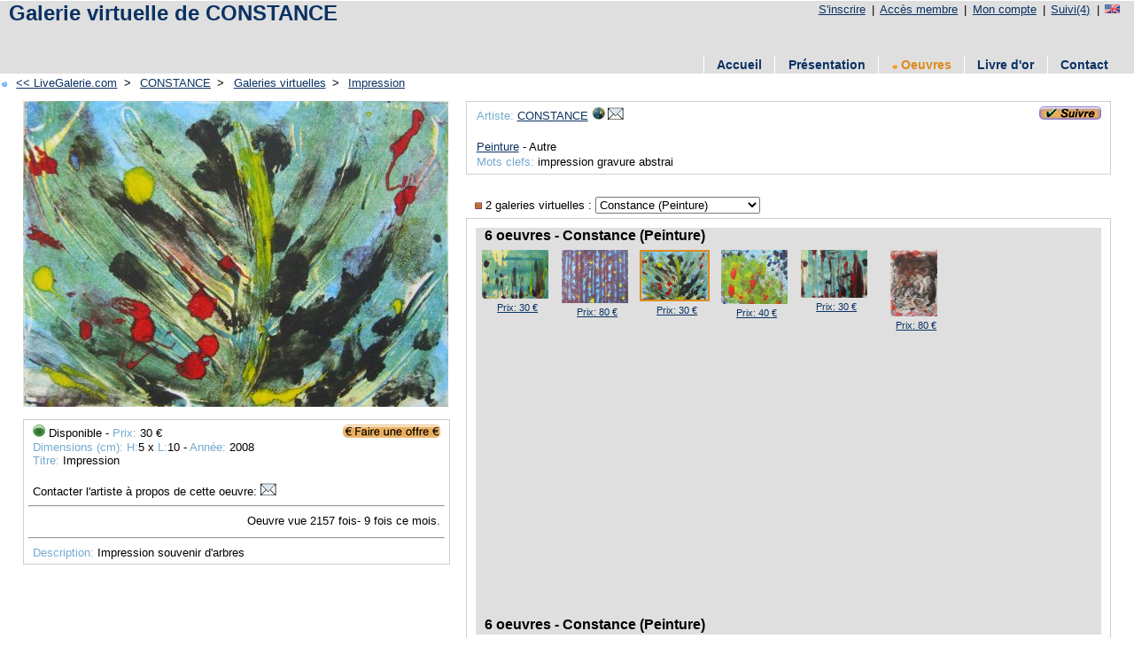

--- FILE ---
content_type: text/html; charset=UTF-8
request_url: https://livegalerie.com/site/detail.php?id=43193
body_size: 3382
content:
<!DOCTYPE html PUBLIC "-//W3C//DTD XHTML 1.0 Strict//EN" "http://www.w3.org/TR/xhtml1/DTD/xhtml1-strict.dtd">
<html xmlns="http://www.w3.org/1999/xhtml" xml:lang="fr" >
<head>
	<link rel="icon" type="image/png" href="../img/favicon.png" />
		<!-- Description -->
	<title>L'artiste CONSTANCE - Impression</title>
	<meta name="description" content="Detail d'une oeuvre" />
	<meta name="keywords" content="oeuvre, oeuvres, peintre, sculpteur, photographe, oeuvre, oeuvres,galerie, galeries, direct, reel" />
	<meta http-equiv="Content-Type" content="text/html"; charset="utf-8" />
	<!-- Technique -->
	<meta name="googlebot" content="all" />
	<meta name="robots" content="all" />
	<meta name="revisit-after" content="5 days" />
	<meta name="owner" content="G.W." />
	<meta name="author" content="G.W." />
	<meta name="copyright" content="Copyright &copy; 2007-2022 Live Galerie, Tous droits réservés" />
	<meta name="Identifier-URL" content="https://livegalerie.com/" />
	<meta http-equiv="imagetoolbar" content="no" />
	<meta http-equiv="Page-Enter" content="blendtrans(duration=0.2)" />
	<meta http-equiv="Page-Exit" content="blendtrans(duration=0.2)" />
	<link rel="stylesheet" href="../css/site.css?v=1672136771" type="text/css" />
</head>
<body>
	<script type="text/javascript">

  var _gaq = _gaq || [];
  _gaq.push(['_setAccount', 'UA-37176614-1']);
  _gaq.push(['_setDomainName', 'livegalerie.com']);
  _gaq.push(['_setAllowLinker', true]);
  _gaq.push(['_trackPageview']);

  (function() {
    var ga = document.createElement('script'); ga.type = 'text/javascript'; ga.async = true;
    ga.src = ('https:' == document.location.protocol ? 'https://ssl' : 'http://www') + '.google-analytics.com/ga.js';
    var s = document.getElementsByTagName('script')[0]; s.parentNode.insertBefore(ga, s);
  })();

</script><div id="entete">
<!-- Entete du site perso -->
	<div class="titre_haut">
	<ul><li><a href="https://livegalerie.com/inscription.php" title="Inscription gratuite">S'inscrire</a> |</li><li><a href="https://livegalerie.com/accesmembre.php" title="Tapez vos identifiants">Accès membre</a> |</li><li><a href="https://livegalerie.com/accesmembre.php" title="Mon compte d'administration">Mon compte</a> |</li><li><a href="https://livegalerie.com/suivi.php" title="4 artistes suivis (exemple)">Suivi(4)</a> |</li><li><a href="http://translate.google.com/translate?hl=fr&amp;sl=fr&amp;tl=en&amp;u=http://constance.livegalerie.com/" title="English version"><img src="../img/drapeau_en.png" /></a></li></ul>	</div>
	<!--<a href="../"><img src="../img/logo_fgris.png" title="Accueil" alt="LiveGalerie.com" id="logo" /></a>-->
	<div id="titre"><a href="http://constance.livegalerie.com" title="CONSTANCE">Galerie virtuelle de CONSTANCE</a></div><div id="titre_pub">					<script async src="//pagead2.googlesyndication.com/pagead/js/adsbygoogle.js"></script>
			<!-- Site haut gratuit -->
			<ins class="adsbygoogle"
			     style="display:inline-block;width:728px;height:15px"
			     data-ad-client="ca-pub-7852185833148114"
			     data-ad-slot="9558656468"></ins>
			<script>
			(adsbygoogle = window.adsbygoogle || []).push({});
			</script>
			</div></div>
<div id="menu">
	<ul><li><a href="https://constance.livegalerie.com" title="Accueil CONSTANCE">Accueil</a></li><li><a href="https://constance.livegalerie.com/presentation.php" title="Présentation de l'artiste CONSTANCE">Présentation</a></li><li><a href="https://constance.livegalerie.com/oeuvre.php" title="Toutes les oeuvres de CONSTANCE" style="color: #DD8B1F"><img src="./img/tri_fgris.png" alt="Tri" />&nbsp;Oeuvres</a></li><li><a href="https://constance.livegalerie.com/livredor.php" title="Livre d'or de CONSTANCE">Livre d'or</a></li><li><a href="https://constance.livegalerie.com/contact.php" title="Contactez CONSTANCE">Contact</a></li></ul></div>
	<div id="corps">
		<!-- Guide -->
		<div id="guide"><ul>
		<li><img src="../img/puce_on.gif" alt="puce" />&nbsp;<a href="https://livegalerie.com" title="Galerie virtuelle: retour à l'accueil"><< LiveGalerie.com</a>&nbsp;></li>
		<li><a href="http://constance.livegalerie.com" title="CONSTANCE">CONSTANCE</a>&nbsp;></li>
		<li><a href="http://constance.livegalerie.com/oeuvre.php" title="Galeries virtuelles">Galeries virtuelles</a>&nbsp;></li>
				<li><a href="./detail.php?id=43193" title="Detail d'une oeuvre">Impression</a></li>
		</ul></div>
		<div id="conteneur_detail" class="clearfix">
			<div id="conteneur_detail_photo">
				<div id="detail_photo">
					<!-- Photo oeuvre -->
					<img src="../img/oeuvre/200804/web/43193.jpg?v=1231049144" width="480" alt="L'artiste CONSTANCE - Impression" title="L'artiste CONSTANCE - Impression" id="loeuvre" name="loeuvre" />				</div>
				<div id="detail_photo_infos">
					<p><span class="gauche"><img src="../img/dispo.png" alt="Disponible" />&nbsp;Disponible&nbsp;-&nbsp;<span class="bleu">Prix:</span> 30 €</span><span class="droite"><a href="./faireuneoffre.php" title="Pour acquérir cette oeuvre"><img src="../img/faireuneoffre.gif" /></a></span></p><br /><p><span class="bleu">Dimensions (cm):</span> <span class="bleu">H:</span>5 x <span class="bleu">L:</span>10&nbsp;-&nbsp;<span class="bleu">Année:</span> 2008</p><p><span class="bleu">Titre:</span> Impression</p><br /><p>Contacter l'artiste à propos de cette oeuvre: <a href="./contact.php?login=constance&amp;id_oeuvre=43193" title="Contactez CONSTANCE"><img src="../img/email.jpg" title="Contacter l'artiste à propos de cette oeuvre" /></a></p><hr /><p><span class="droite">Oeuvre vue 2157 fois- 9 fois ce mois.</span></p><br /><hr /><p><span class="bleu">Description: </span>Impression souvenir d'arbres</p>				</div>
			</div>
			<div id="conteneur_detail_infos">
			<div id="contenu_detail_infos">
				<div id="detail_infos">
					<!-- Infos  oeuvre -->
					<a href="../action.php?q=1&amp;id=4659" title="Suivre cet artiste"><img src="../img/suivre.png" alt="Suivre cet artiste" class="droite" /></a><p><span class="bleu">Artiste:&nbsp;</span><a href="http://constance.livegalerie.com" title="Site de CONSTANCE">CONSTANCE</a><a href="http://constance.livegalerie.com" title="Site de CONSTANCE"><img src="../img/web.jpg" title="Site de l'artiste" /></a><a href="./contact.php?login=constance&amp;id_oeuvre=43193" title="Contacter CONSTANCE"><img src="../img/email.jpg" title="Contacter l'artiste" /></a></p><br /><p><a href="../oeuvre.php?categorie=1" title="Voir les oeuvres de la cat�gorie Peinture">Peinture</a> - Autre</p><p><span class="bleu">Mots clefs:</span> impression gravure abstrai</p>				</div>

				<div id="conteneur_detail_listes">
					<!-- Liste déroulante galeries virtuelles -->
					<form name="formgv" id="formgv" method="post" action="?"><p><label for="gv"><img src="../img/puce.png" alt="puce" />&nbsp;2 galeries virtuelles : </label><select name="gv" id="gv" onchange="submit();"><option value="7017" >Monotypes carrés (Peinture) </option><option value="6989" selected>Constance (Peinture) </option></select></p></form>
					<div id="detail_listes">
						<div class="detail_titre"><h2>6 oeuvres - Constance (Peinture)</h2></div><div id="detail_liste"><div class="detail"><a href="./detail.php?id=43398" title="Voir le détail de cette oeuvre: Lumière à travers les arbres"><img src="../img/oeuvre/200804/small/43398.jpg?v=1231048081" width="75" alt="Voir le détail de cette oeuvre: Lumière à travers les arbres" /></a><p><a href="./detail.php?id=43398" title="Prix: 30 €">Prix: 30 €</a></p></div><div class="detail"><a href="./detail.php?id=44201" title="Voir le détail de cette oeuvre: Arbre de nuit"><img src="../img/oeuvre/200804/small/44201.jpg?v=1231048348" width="75" alt="Voir le détail de cette oeuvre: Arbre de nuit" /></a><p><a href="./detail.php?id=44201" title="Prix: 80 €">Prix: 80 €</a></p></div><div class="detail"><a href="./detail.php?id=43193" title="Voir le détail de cette oeuvre: Impression"><img src="../img/oeuvre/200804/small/43193.jpg?v=1231048010" width="75" class="encours" alt="Voir le détail de cette oeuvre: Impression" /></a><p><a href="./detail.php?id=43193" title="Prix: 30 €">Prix: 30 €</a></p></div><div class="detail"><a href="./detail.php?id=43192" title="Voir le détail de cette oeuvre: Impression"><img src="../img/oeuvre/200804/small/43192.jpg?v=1231048010" width="75" alt="Voir le détail de cette oeuvre: Impression" /></a><p><a href="./detail.php?id=43192" title="Prix: 40 €">Prix: 40 €</a></p></div><div class="detail"><a href="./detail.php?id=43191" title="Voir le détail de cette oeuvre: impression "><img src="../img/oeuvre/200804/small/43191.jpg?v=1231048010" width="75" alt="Voir le détail de cette oeuvre: impression " /></a><p><a href="./detail.php?id=43191" title="Prix: 30 €">Prix: 30 €</a></p></div><div class="detail"><a href="./detail.php?id=43188" title="Voir le détail de cette oeuvre: bestiaire"><img src="../img/oeuvre/200804/small/43188.jpg?v=1231048009" height="75" alt="Voir le détail de cette oeuvre: bestiaire" /></a><p><a href="./detail.php?id=43188" title="Prix: 80 €">Prix: 80 €</a></p></div></div><div class="detail_titre"><h2>6 oeuvres - Constance (Peinture)</h2></div>					</div>
				</div>
			</div>
			</div>
		</div>

		
				<div id="pub">
			<script async src="//pagead2.googlesyndication.com/pagead/js/adsbygoogle.js"></script>
			<!-- Site bas gratuit -->
			<ins class="adsbygoogle"
			     style="display:inline-block;width:728px;height:90px"
			     data-ad-client="ca-pub-7852185833148114"
			     data-ad-slot="6675174297"></ins>
			<script>
			(adsbygoogle = window.adsbygoogle || []).push({});
			</script>
		</div>
		
	</div>
	<div id="pied">
	<ul>
		<li><a href="http://www.livegalerie.com" title="Accueil LiveGalerie">Accueil LiveGalerie</a> |</li>
		<li><a href="http://www.livegalerie.com/contact.php" title="Contactez Live Galerie">Nous contacter</a> |</li>
		<li>&copy; 2007-2025 LiveGalerie</li>
		<!--<li></li>-->
	</ul>
		<ul>
	<li><a href="https://compagniedescalvados.com" target="_blank" title="Compagnie des Calvados">Achat Calvados</a> |</li>
	<li><a href="https://honfleur.ovh" target="_blank" title="Maison à louer plein centre Honfleur">Maison de vacances à Honfleur</a> |</li>
	</ul>
	</div>
		<!-- Add some JavaScript to open and close the popup when the image is clicked -->
<script>
  // Get a reference to the image, the popup, and the image inside the popup
  const openPopup = document.getElementById('open-popup');
  const popup = document.getElementById('popup');
  const popupImage = document.getElementById('popup-image');
  const loeuvre = document.getElementById('loeuvre');

  // Add a click event listener to the image
  openPopup.addEventListener('click', function() {
    // Toggle the display of the popup
    if (popup.style.display === 'none') {
      popup.style.display = 'block';
    } else {
      popup.style.display = 'none';
    }
  });

  // Add a click event listener to the image inside the popup
  popupImage.addEventListener('click', function() {
    // Hide the popup
    popup.style.display = 'none';
  });

  // Add a contextmenu event listener to the image inside the popup
  openPopup.addEventListener('contextmenu', function(event) {
    // Prevent the default context menu from appearing
    event.preventDefault();
  });
  loeuvre.addEventListener('contextmenu', function(event) {
    // Prevent the default context menu from appearing
    event.preventDefault();
  });

  // Add a contextmenu event listener to the image inside the popup
  popupImage.addEventListener('contextmenu', function(event) {
    // Prevent the default context menu from appearing
    event.preventDefault();
  });
</script>
</body>
</html>


--- FILE ---
content_type: text/html; charset=utf-8
request_url: https://www.google.com/recaptcha/api2/aframe
body_size: 267
content:
<!DOCTYPE HTML><html><head><meta http-equiv="content-type" content="text/html; charset=UTF-8"></head><body><script nonce="CBFtyVSfqa1RSnCANOGtmg">/** Anti-fraud and anti-abuse applications only. See google.com/recaptcha */ try{var clients={'sodar':'https://pagead2.googlesyndication.com/pagead/sodar?'};window.addEventListener("message",function(a){try{if(a.source===window.parent){var b=JSON.parse(a.data);var c=clients[b['id']];if(c){var d=document.createElement('img');d.src=c+b['params']+'&rc='+(localStorage.getItem("rc::a")?sessionStorage.getItem("rc::b"):"");window.document.body.appendChild(d);sessionStorage.setItem("rc::e",parseInt(sessionStorage.getItem("rc::e")||0)+1);localStorage.setItem("rc::h",'1768790243211');}}}catch(b){}});window.parent.postMessage("_grecaptcha_ready", "*");}catch(b){}</script></body></html>